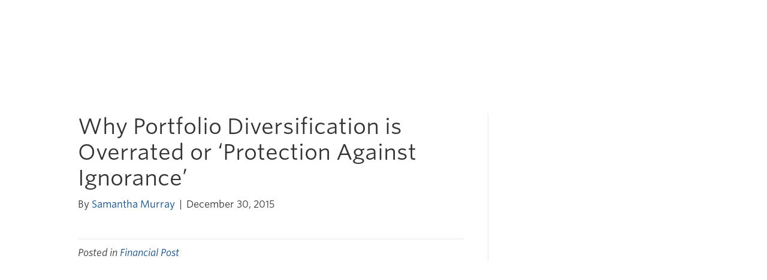

--- FILE ---
content_type: text/css
request_url: https://www.gfiic.com/wp-content/themes/bb-theme-child/style.css?v=16&ver=6.9
body_size: 21789
content:
/*
Theme Name: Beaver Builder Child Theme
Theme URI: http://www.wpbeaverbuilder.com
Version: 1.0
Description: An example child theme that can be used as a starting point for custom development.
Author: The Beaver Builder Team
Author URI: http://www.fastlinemedia.com
template: bb-theme
*/




@font-face {
	font-family: 'HCo Whitney SSm';
	src:url('/wp-content/themes/bb-theme-child/fonts/woff2/WhitneySSm-Light_Web.woff2') format('woff2'),
		url('/wp-content/themes/bb-theme-child/fonts/woff/WhitneySSm-Light_Web.woff') format('woff');
	font-weight: 300;
	font-style: normal;
}

@font-face {
	font-family: 'HCo Whitney SSm';
	src:url('/wp-content/themes/bb-theme-child/fonts/woff2/WhitneySSm-LightItalic_Web.woff2') format('woff2'),
		url('/wp-content/themes/bb-theme-child/fonts/woff/WhitneySSm-LightItalic_Web.woff') format('woff');
	font-weight: 300;
	font-style: italic;
}

@font-face {
	font-family: 'HCo Whitney SSm';
	src:url('/wp-content/themes/bb-theme-child/fonts/woff2/WhitneySSm-Book_Web.woff2') format('woff2'),
		url('/wp-content/themes/bb-theme-child/fonts/woff/WhitneySSm-Book_Web.woff') format('woff');
	font-weight: 400;
	font-style: normal;
}

@font-face {
	font-family: 'HCo Whitney SSm';
	src:url('/wp-content/themes/bb-theme-child/fonts/woff2/WhitneySSm-BookItalic_Web.woff2') format('woff2'),
		url('/wp-content/themes/bb-theme-child/fonts/woff/WhitneySSm-BookItalic_Web.woff') format('woff');
	font-weight: 400;
	font-style: italic;
}

@font-face {
	font-family: 'HCo Whitney SSm';
	src:url('/wp-content/themes/bb-theme-child/fonts/woff2/WhitneySSm-Medium_Web.woff2') format('woff2'),
		url('/wp-content/themes/bb-theme-child/fonts/woff/WhitneySSm-Medium_Web.woff') format('woff');
	font-weight: 500;
	font-style: normal;
}

@font-face {
	font-family: 'HCo Whitney SSm';
	src:url('/wp-content/themes/bb-theme-child/fonts/woff2/WhitneySSm-MediumItalic_Web.woff2') format('woff2'),
		url('/wp-content/themes/bb-theme-child/fonts/woff/WhitneySSm-MediumItalic_Web.woff') format('woff');
	font-weight: 500;
	font-style: italic;
}

@font-face {
	font-family: 'HCo Whitney SSm';
	src:url('/wp-content/themes/bb-theme-child/fonts/woff2/WhitneySSm-Semibold_Web.woff2') format('woff2'),
		url('/wp-content/themes/bb-theme-child/fonts/woff/WhitneySSm-Semibold_Web.woff') format('woff');
	font-weight: 600;
	font-style: normal;
}

@font-face {
	font-family: 'HCo Whitney SSm';
	src:url('/wp-content/themes/bb-theme-child/fonts/woff2/WhitneySSm-SemiboldItalic_Web.woff2') format('woff2'),
		url('/wp-content/themes/bb-theme-child/fonts/woff/WhitneySSm-SemiboldItalic_Web.woff') format('woff');
	font-weight: 600;
	font-style: italic;
}

@font-face {
	font-family: 'HCo Whitney SSm';
	src:url('/wp-content/themes/bb-theme-child/fonts/woff2/WhitneySSm-Bold_Web.woff2') format('woff2'),
		url('/wp-content/themes/bb-theme-child/fonts/woff/WhitneySSm-Bold_Web.woff') format('woff');
	font-weight: 700;
	font-style: normal;
}

@font-face {
	font-family: 'HCo Whitney SSm';
	src:url('/wp-content/themes/bb-theme-child/fonts/woff2/WhitneySSm-BoldItalic_Web.woff2') format('woff2'),
		url('/wp-content/themes/bb-theme-child/fonts/woff/WhitneySSm-BoldItalic_Web.woff') format('woff');
	font-weight: 700;
	font-style: italic;
}

@font-face {
	font-family: 'HCo Whitney SSm';
	src:url('/wp-content/themes/bb-theme-child/fonts/woff2/WhitneySSm-Black_Web.woff2') format('woff2'),
		url('/wp-content/themes/bb-theme-child/fonts/woff/WhitneySSm-Black_Web.woff') format('woff');
	font-weight: 800;
	font-style: normal;
}

@font-face {
	font-family: 'HCo Whitney SSm';
	src:url('/wp-content/themes/bb-theme-child/fonts/woff2/WhitneySSm-BlackItalic_Web.woff2') format('woff2'),
		url('/wp-content/themes/bb-theme-child/fonts/woff/WhitneySSm-BlackItalic_Web.woff') format('woff');
	font-weight: 800;
	font-style: italic;
}



body,h1,h2,h3,h4,h5,h6{font-family:HCo Whitney SSm;}
.fl-button-text{font-family:HCo Whitney SSm}
b,strong{font-weight:600 !important;}
a:hover{text-decoration: underline;}
p{margin:0 0 1.5em 0;}

h2{font-size: 28px; color: #034990; font-weight: 400;line-height:1.5}
h3{font-size: 21px; color: #72bf44; font-weight: 400;line-height:1.4;margin-bottom:20px}

.gfi-blue, .gfi-blue *{color:#03498f !important}
.gfi-green, .gfi-green *{color:#72bf44}
.gfi-green a{color:#48a842 !important}

.tm{font-size:.6em;position:relative;top:-.5em}


@media (max-width: 768px) {
	.fl-col-small:not(.fl-col-small-full-width) {max-width:100%;}
	.fl-post-feed-post.fl-post-feed-image-beside, .fl-post-feed-post.fl-post-feed-image-beside-content, .fl-post-feed-post.fl-post-feed-image-beside-right, .fl-post-feed-post.fl-post-feed-image-beside-content-right {max-width: 100%}
}

.content-container{max-width:1040px;margin:0 auto}


/*******************************************************/
/* Header
/*******************************************************/

.header{background:rgba(0,25,55,0.40);padding:20px 20px;transition:.2s background-color}
@media (min-width: 768px) {
	html:not(.fl-builder-edit) .header{position:relative;z-index:10000;}
	html:not(.fl-builder-edit) body:not(.single-fl-builder-template) .header{position:fixed;z-index:2;top:0;left:0;right:0;z-index:10}
	html:not(.fl-builder-edit) body:not(.single-fl-builder-template).admin-bar .header{top:32px;}
}

.header .content-container{display:flex;gap:30px;align-items:center}
.header .header__logo{width:25%}
.header .header__logo img{max-width:220px;position:relative;left:-32px}
.header .header__menu{flex:1}

@media (min-width: 768px) {

	.header.sticky{background:rgba(0,25,55,0.85);}
	.header__menu{text-align:right}
	.header__menu ul{display:inline-flex;gap:16px;margin:0;padding:0;list-style:none;}
	.header__menu ul li{margin:0;padding:0;list-style:none;}
	.header__menu ul li > a{color:#fff;padding:7px 12px;text-transform:uppercase;font-weight:600;font-size:13px;text-decoration:none;display:inline-block}
	.header__menu ul li > a:hover{color:#fff !important;}
	.header__menu ul li.link-contact-us a:hover{color:#72bf44 !important;}
	.header__menu ul li.button-gfi-portal > a{background:#72bf44;padding:7px 12px;}
	.header__menu ul li.button-gfi-portal > a:hover{color:#fff;}
	.header__menu ul li.button-nbin-portal > a{background:#7f7f7f;padding:7px 12px;}
	.header__menu ul li.button-nbin-portal > a:hover{color:#fff;}
	.header__menu ul li.newsletter{display:none;}
	.header__menu ul li ul{display:none;}

}

.header__mobile-login{display:none;}

.header__mobile-mobile{display:none;cursor:pointer}
.header__mobile-mobile .close{display:none;}


.megamenu{opacity:0;visibility:hidden;position:absolute;z-index:2;left:0;right:0;top:112px;background:#eef0f3;font-size:14px;padding:40px 0;text-align:left;transition:.2s all;box-shadow:0px 0px 25px rgba(0,0,0,0.2);}
.megamenu:after{content:'';position:absolute;bottom:100%;left:0;right:0;background:transparent;height:45px}
.header__menu ul li:hover .megamenu{opacity:1;visibility:visible;}
.header__menu ul li:hover > a{color:#72bf44}
body.fl-builder-edit .megamenu{display:none;}
.megamenu .content-container{display:flex;gap:30px;align-items:flex-start}
.megamenu .megamenu__column{flex:1}
.megamenu .megamenu__column:last-child{flex:.7}
.megamenu__heading{color:#01498f;text-transform:uppercase;font-weight:600;font-size:17px;margin:0 0 10px 0}
.megamenu__callout{margin:0 0 20px 0;text-decoration:none;padding:0 0 0 65px;position:relative;display:block;color:#000;}
.megamenu__callout:hover{text-decoration:none;color:#000}
.megamenu__callout img{position:absolute;top:-10px;left:0;width:60px;height:60px}
.megamenu__callout strong{color:#01498f;font-size:17px;line-height:1.2;font-weight:600;}
.megamenu__newsletter{font-weight:600;}
.megamenu__newsletter img{margin-bottom:10px}
.megamenu__newsletter p{margin:0 0 .5em 0;line-height:1.4}
.megamenu__newsletter strong{}


@media (max-width: 768px) {

	.megamenu{display:none}
	
	.header{background:#000;padding:10px 20px}
	.header .header__logo img{left:0}
	.header .header__logo{flex:1}

	.header__mobile-login{display:block;text-align:right;}
	.header__mobile-login ul{margin:0;padding:0;list-style:none;position:relative;top:-3px}
	.header__mobile-login ul li.button-gfi-portal > a{background:#72bf44;padding:7px 12px;color:#fff;font-weight:500;color:#fff;padding:7px 12px;text-transform:uppercase;font-weight:600;font-size:13px;text-decoration:none;display:inline-block}
	.header__mobile-login ul li.button-gfi-portal > a:hover{color:#fff;}
	
	.header__mobile-mobile{display:block;color:#fff;text-align:right;}

	body.mobile-menu-active{overflow:hidden}
	body.mobile-menu-active .header__mobile-mobile .close{display:inline;}
	body.mobile-menu-active .header__mobile-mobile .open{display:none;}
	body.mobile-menu-active .header__menu{display:block;}

	.header__menu{display:none;background:#fff;position:absolute;top:80px;left:0;right:0;height:calc(100vh - 80px);padding:20px 20px;overflow:auto;z-index:10000;}
	body.admin-bar .header__menu{top:90px;}
	.header__menu ul{display:block;color:#000;text-align:left;margin:0;padding:0;list-style:none}
	.header__menu ul li{border-top:1px solid #d6d7d8;background-image: url([data-uri]);background-repeat:no-repeat;background-position:100% 15px;background-size:25px;position:relative}
	.header__menu ul li.active{background-image: url([data-uri]);background-repeat:no-repeat;}
	
	.header__menu ul li.newsletter{display:block;background:none;padding:30px 0 30px;display:flex;gap:20px;align-items:center}
	.header__menu ul li.newsletter img{width:40%}
	.header__menu ul li.newsletter div{}
	.header__menu ul li.newsletter div p{margin:0}
	
	.header__menu ul li:first-child{border:none}
	.header__menu ul li a{color:#01498f;display:block;padding:14px 0;font-size:16px;text-transform:uppercase;text-decoration:none;font-weight:600}

	.header__menu ul li ul{display:none;}
	.header__menu ul li.active ul{display:block}
	.header__menu ul li ul li{background:none}
	.header__menu ul li ul li:first-child{border:none}
	.header__menu ul li ul li:last-child{border-bottom:none}
	.header__menu ul li ul li a{font-size:16px;position:relative;padding:14px 5px 14px 60px;text-transform:none}
	.header__menu ul li ul li img{width:50px;height:50px;position:absolute;left:0;top:0px}

	.header__menu ul li.button-gfi-portal{display:none}
	.header__menu ul li.button-nbin-portal{display:none}
	
}


/*******************************************************/
/* Footer
/*******************************************************/

.page-id-757 .fl-node-93k5tirmbeyj{display:none;}

.copyright{display:flex;justify-content:flex-end}
.copyright p{margin:0 30px 0 0}
.copyright ul{margin:0;padding:0;list-style:none;display:flex;align-items:center;line-height:1}
.copyright ul li{border-right:1px solid #000;margin:0 10px 0 0;padding:0 10px 0 0;text-align:center;font-size:.9em}
.copyright ul li:last-child{border:none;margin:0;padding:0}
.copyright ul li a{color:#000;}

@media (max-width: 768px) {
	.copyright{display:block;}
	.copyright p{margin:0 0 10px 0}
	.copyright ul{}
	
}


/*******************************************************/
/* Content
/*******************************************************/

body:not(.fl-builder) #fl-main-content{margin-top:150px}


@media (min-width: 768px) {
	.award-callout .fl-callout-photo-left .fl-callout-photo{width:25%;padding-right:10px}
}
@media (max-width: 768px) {
	.award-callout .fl-callout-photo-left .fl-callout-photo{width:100%;text-align:center}
}


.list-posts{display:grid;grid-template-columns:repeat(3,1fr);gap:50px;margin:0;padding:0;list-style:none;}
.list-posts a{margin:0;padding:0;list-style:none;background:#eff0f3;padding:0 30px 20px 30px;text-decoration:none}
.list-posts a:hover h3{text-decoration:underline;}
.list-posts .list-posts-item-image{height:140px;display:flex;align-items:center;justify-content:center;border-bottom:2px solid #fff;margin:0 -30px 20px -30px;}
.list-posts .list-posts-item-image img{max-height:40px;max-width:70%}
.list-posts .list-posts-item-category{color:#48a842;font-weight:600;text-transform:uppercase;margin:0 0 10px 0;font-size:15px}
.list-posts h3{font-size:18px;margin:0 0 10px 0;color:#000;line-height:1.3}
.list-posts .list-posts-item-date{color:#01498f;font-size:13px}

@media (max-width: 768px) {

	.list-posts{grid-template-columns:repeat(1,1fr);}

}


.callout-icon-left{}
.callout-icon-left .fl-callout-photo{width:100px;padding-right:20px;display:table-cell}
.callout-icon-left .fl-callout-content{width:100%;display:table-cell}
.callout-icon-left .fl-callout{display:table !important}

.performance-table{width:100%;}
.performance-table--mobile th, .performance-table--mobile td{width:33.33%;}
.performance-table th{background:#72bf44;color:#fff;padding:10px 20px;border-right:1px solid #aed993;line-height:1.2;text-align:center;border-bottom:1px solid #bebfc1}
.performance-table tr th.blue,
.performance-table tr th.blue,
.performance-table tr th.blue{background:#03498f;}
.performance-table th:last-child{border:none}
.performance-table td{padding:15px 20px;border-right:1px solid #aed993;line-height:1.2;text-align:center;font-size:18px;border-bottom:1px solid #bebfc1}
.performance-table td:first-child{text-align:left;}
.performance-table td:last-child{border-right:none}

.fund-fees{width:100%;margin:0 0 30px 0}
.fund-fees tr:first-child td{border-top:1px solid #bebfc1;}
.fund-fees tr td{border-bottom:1px solid #bebfc1;padding:10px 10px;font-size:18px}
.fund-fees tr td:nth-child(2){text-align:right;}
.fund-fees tr td:first-child{width:70%}

.bio-callout .fl-callout-title{padding-bottom:5px}



.columns{gap:30px}
.columns--2{columns: 2;}
@media (max-width: 768px) {
	.columns{columns:1 !important}
}




ol.commitment-list{background:#eef0f3;padding:0;margin:0;list-style: none;counter-reset: item;}
ol.commitment-list li{counter-increment: item;border-bottom:10px solid #fff;position:relative;display:flex;gap:30px;margin:0;padding:0;font-size:24px}
ol.commitment-list li:before{content:counter(item)".";color:#72bf44;background:#eef0f3;padding:20px 20px 20px 25px;font-weight:bold;border-right:3px solid #fff;width:120px;text-align:center;font-size:48px;white-space:nowrap;display:flex;align-items:center;justify-content:center}
ol.commitment-list li span{flex:1;color:#4c4c4c;padding:10px 30px 10px 0;display:block;align-self:center}

.callout-grid{display:grid;gap:40px;grid-template-columns:1fr 1fr}
.callout-grid > div{background:#eef0f3;padding:20px 30px 30px 20px;min-height:185px;font-size:22px}
.callout-grid > div h3{position:relaive;display:flex;align-items:center;gap:10px;color:#004f92;margin:0 0 15px 0;font-size:24px;font-weight:300}
.callout-grid > div h3 img{width:90px;height:90px;margin:0}
.callout-grid > div h3 span{flex:1;}

@media (max-width: 768px) {
	.callout-grid{grid-template-columns:1fr}
}


/*******************************************************/
/* Team
/*******************************************************/

.filter{font-weight:bold;font-size:1.2em;margin:0 0 40px 0}
.filter ul{margin:5px 0 0 0;padding:0;list-style:none;}
.filter ul li{margin:0 15px 0 0;padding:0 15px 0 0;list-style:none;border-right:2px solid #cad5de;display:inline-block;line-height:1}
.filter ul li a{text-decoration:none;}
.filter ul li:last-child{margin:0;padding:0;border:none}
.filter .active{color:#72bf44}

.team-grid{display:grid;gap:30px;grid-template-columns:repeat(4,1fr)}
.team-member{cursor:pointer}
.team-member h2{font-weight:bold;color:#064793;margin:0 0 15px 0;font-size:20px;cursor:pointer}
.team-member h2.active{color:#72bf44}
.team-member p{margin:0}
.team-member img{display:block;}
.team-member h3{color:#72bf44;margin:15px 0 0 0;font-weight:600;font-size:23px;line-height:1.2}
.team-member h3 .titles{font-size:20px;}
.team-member h3 em{color:#000;display:block;font-style:normal;font-size:16px;font-weight:normal;margin:5px 0 0 0}
.team-member__content{display:none}

.team-modal__overlay{opacity:0;visibility:hidden;z-index:100;background:rgba(255,255,255,0.95);position:fixed;top:0;right:0;bottom:0;left:0;transition:.2s all}
.team-modal__overlay.active{opacity:1;visibility:visible}

.team-modal{opacity:0;visibility:hidden;background-color:#fff;z-index:101;position:fixed;top:50%;left:50%;transform:translate(-50%,-50%);width:640px;max-height:90vh;overflow:auto;transition:.2s all;color:#000;padding:30px 50px 50px 30px;border:1px solid #e1e2e2}
.team-modal:before{content:"";background: var(--red);position:absolute;width:100px;top:0;bottom:0;left:0}
.team-modal.active{opacity:1;visibility:visible}
.team-modal__close{position:absolute;top:15px;right:15px;padding:5px 7px;cursor:pointer;color:#fff;background:#72bf44;line-height:1}
.team-modal__header{display:flex;gap:24px;align-items:flex-end}
.team-modal__header br{display:none;}
.team-modal img{width:200px;}
.team-modal h3{color:#72bf44;margin:15px 0 0 0;font-weight:600;font-size:23px}
.team-modal h3 em{color:#000;display:block;font-style:normal;font-size:16px;font-weight:normal}
.team-modal .team-modal__content{border-top:1px solid #72bf44;padding:20px 0 0 0;margin:20px 0 0 0}
.team-modal .team-modal__content > *:last-child{margin-bottom:0;}

@media (max-width: 768px) {
	.filter{font-size:1em;text-align:center;}
	.filter ul li{display:block;border:none;text-align:center;padding:5px 0;margin:0}
	.filter ul li a{display:block;}
	.team-grid{grid-template-columns:repeat(1,1fr)}

	.team-modal{width:100%;top:0;bottom:0;left:0;right:0;transform:none;overflow:auto;}
	.team-modal img{width:100px;}

}


/*******************************************************/
/* Newsletters
/*******************************************************/

.newsletters{}

.newsletters .year{margin:0 0 30px 0;display:none;}
.newsletters .year.active{display:block;}
.newsletters .year h3{color:#72bf44;font-weight:600;margin:0 0 10px 0}
.newsletters .year .quarters{display:grid;grid-template-columns:repeat(4,1fr);gap:20px;}
.newsletters .year .quarters .quarter{border-right:2px solid #e0e2e3;padding:0 20px 0 0}
.newsletters .year .quarters .quarter h4{color:#72bf44;font-weight:600;margin:10px 0;font-size:21px}
.newsletters .year .quarters .quarter ul{margin:0;padding:0;list-style:none;}
.newsletters .year .quarters .quarter ul li{margin:0;padding:0 0 8px 15px;list-style:none;position:relative;font-size:14px}
.newsletters .year .quarters .quarter ul li:before{content:'';display:inline-block;position:absolute;top:6px;left:0;width:12px;height:12px;background-image: url("data:image/svg+xml;charset=utf8,%3C?xml version='1.0' encoding='utf-8'?%3E%3C!-- Generator: Adobe Illustrator 28.0.0, SVG Export Plug-In . SVG Version: 6.00 Build 0) --%3E%3Csvg version='1.1' id='Layer_1' xmlns='http://www.w3.org/2000/svg' xmlns:xlink='http://www.w3.org/1999/xlink' x='0px' y='0px' viewBox='0 0 7.7 10.9' style='enable-background:new 0 0 7.7 10.9;' xml:space='preserve'%3E%3Cstyle type='text/css'%3E .st0{fill:%2300247D;} %3C/style%3E%3Cpolygon class='st0' points='0.1,0.3 4.1,5.5 0.1,10.7 2.9,10.7 6.9,5.5 2.9,0.3 '/%3E%3C/svg%3E");background-repeat:no-repeat;background-size:contain}
.newsletters .year .quarters .quarter ul li a{color:#000;}

#read-more-newsletters{text-align:center;display:block;;margin:40px auto 0 auto;background:#72bf44;color:#fff;width: fit-content;padding:6px 20px;font-weight:600;text-transform:uppercase}
#read-more-newsletters:hover{background:#56a039;text-decoration:none;}
#read-more-newsletters svg{width:16px;height:16px;vertical-align:middle;position:relative;top:-2px}

@media (max-width: 768px) {
	.newsletters .year .quarters{grid-template-columns:repeat(1,1fr)}
	.newsletters .year .quarters .quarter{border:none;padding:0;}
}

.page-id-757 .fl-post-title{color:#034990;font-size:28px}



.podcasts{}
.podcast{margin:0 0 60px 0;display:flex;gap:30px;}
.podcast__image{width:22%;}
.podcast__image img{border:1px solid #a6a9ab}
.podcast__details{flex:1;font-size:14px;color:#000;font-weight:500}
.podcast__details h3{color:#034990;text-transform:uppercase;font-weight:600;font-size:15px;margin:0 0 10px 0}
.podcast__details .podcast__play{margin:30px 0 0 0;color:#6d6e71}
.podcast__details .podcast__play audio{vertical-align:middle;margin:0 20px 0 0}
.podcast__details .podcast__play a{margin:0 20px 0 0;background:#72bf43;display:inline-block;color:#fff;padding:5px 20px}
.podcast__details .podcast__play a:hover{text-decoration:none;}


@media (max-width: 768px) {
	.podcast__image{display:none}
	.podcast__details .podcast__play audio{width:100%;}
}



/*******************************************************/
/* Splash Page
/*******************************************************/

body.page-id-1310{height:100vh}
body.page-id-1310 #fl-main-content{margin:0}
body.page-id-1310{display:flex;align-items:center;justify-content:center}
body.page-id-1310 .fl-page-content{background:none}
body.page-id-1310 .content{display:flex;gap:20px;}
body.page-id-1310 .content .logo{width: 450px;background:rgba(255,255,255,0.9);padding:10px 40px 18px 40px;display:flex;align-items:center;}
body.page-id-1310 .content .links{display:flex;flex-direction:column;gap:20px}
body.page-id-1310 .content .links a{flex:1;font-size:14px;display:block;background: rgba(97,191,27,0.8);color:#fff;font-weight:600;text-decoration:none;text-transform:uppercase;padding:20px 30px;transition:.2s all;display:flex;align-items:center}
body.page-id-1310 .content .links a:hover{background: rgba(97,191,27,1);}

@media (max-width: 768px) {
	body.page-id-1310 .content{flex-direction:column}
	body.page-id-1310 .content .logo{width:100%;}
	body.page-id-1310 .content .links{gap:10px}
}



--- FILE ---
content_type: application/javascript
request_url: https://www.gfiic.com/wp-content/themes/bb-theme-child/default.js?v=9&ver=1.0.0
body_size: 3631
content:

document.addEventListener("DOMContentLoaded", function(event){

/*******************************************************/
/*  Nav Trigger
/*******************************************************/


	document.querySelector('.header__mobile-mobile').addEventListener('click', function () {

		document.body.classList.toggle('mobile-menu-active');

	});


	(document.querySelectorAll('.header__menu > ul > li.megamenu__parent > a').forEach(button => button.addEventListener('click', function (event) {


		if (! event.target.closest('.subfolder')) {

			 event.preventDefault();

			if (! document.body.classList.contains('mobile-menu-active')) return

			[...document.querySelectorAll('.header__menu > ul > li')].forEach(function(el) {
				el.classList.remove('active')
			});

			event.target.closest('li').classList.add('active');

		}

		
	})));


/*******************************************************/
/*  Change header class after scroll
/*******************************************************/

	let scrollpos = window.scrollY
	 const header = document.querySelector(".header")
	 const header_height = header.offsetHeight

	 const add_class_on_scroll = () => header.classList.add("sticky")
	 const remove_class_on_scroll = () => header.classList.remove("sticky")

	 window.addEventListener('scroll', function() { 
	   scrollpos = window.scrollY;

	   if (scrollpos >= header_height) { add_class_on_scroll() }
	   else { remove_class_on_scroll() }

	 });


/*******************************************************/
/*  Team Filter
/*******************************************************/

	 

	 (document.querySelectorAll('.filter a').forEach(button => button.addEventListener('click', function (event) {

	 	event.preventDefault();

	 	[...document.querySelectorAll('.filter a')].forEach(function(el) {
	 		el.classList.remove('active');
	 	});

	 	button.classList.add('active');


		[...document.querySelectorAll('.team-member')].forEach(function(el) {
			el.style.display = 'none'
		});

		let category = button.getAttribute('data-category');

		if (category == 'all') {
			[...document.querySelectorAll('.team-member')].forEach(function(el) {
				el.style.display = 'block'
			});
		} else {
			[...document.querySelectorAll('.'+category)].forEach(function(el) {
				el.style.display = 'block'
			});
		}

	 	
	 })));


	 if (document.querySelector('body.page-id-52')) {


	 	document.querySelector('.filter ul li:first-child a').click();

	 }



 /*******************************************************/
 /*  Team Member Modal
 /*******************************************************/

 	if (document.querySelector('.team-member')) {

 		document.querySelectorAll('.team-member').forEach(profile => profile.addEventListener('click', function () {

 			let image = profile.querySelector('img').getAttribute('src');
 			let h3 = profile.querySelector('h3').innerHTML;
 			let content = profile.querySelector('.team-member__content').innerHTML;
 			
 			document.querySelector('.team-modal img').setAttribute('src', image);
 			document.querySelector('.team-modal h3').innerHTML = h3;
 			document.querySelector('.team-modal__content').innerHTML = content;

 			setTimeout(function() {
 				document.querySelector('.team-modal__overlay').classList.add('active');
 				document.querySelector('.team-modal').classList.add('active');
 			}, 100);
 			

 		}));


 		document.querySelector('.team-modal__close').addEventListener('click', function () {
 			document.querySelector('.team-modal__overlay').classList.remove('active');
 			document.querySelector('.team-modal').classList.remove('active');
 		});


 		document.querySelector('.team-modal__overlay').addEventListener('click', function () {
 			document.querySelector('.team-modal__overlay').classList.remove('active');
 			document.querySelector('.team-modal').classList.remove('active');
 		});

 	}






});



